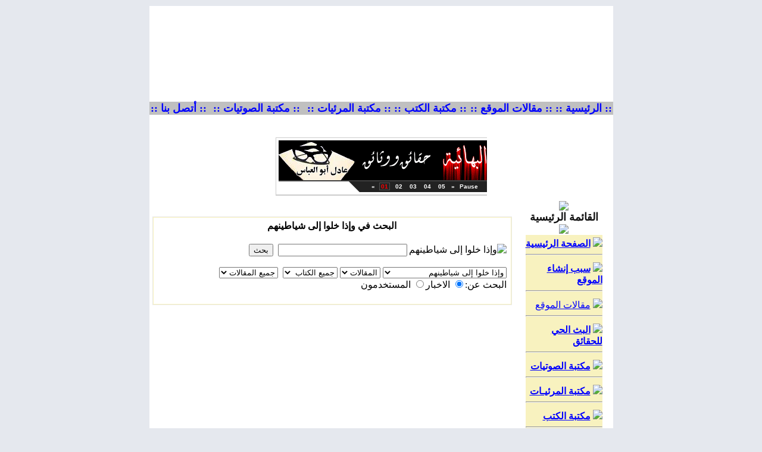

--- FILE ---
content_type: text/html
request_url: http://www.anti-bahai.com/site/modules.php?name=Search&topic=16
body_size: 30538
content:
<!DOCTYPE HTML PUBLIC "-//W3C//DTD HTML 4.01 Transitional//EN">
<html dir="rtl">
<head>
<title>Anti Bahai Website - شبكة البهائية في الميزان - ضد البهائية - ضد الدين البهائي - ضد بهاء الله - ضد حضرة الباب - ضد الكتاب الاقدس - ضد عبد البهاء -  ضد عباس افندي - ضد شوقي رباني - Anti Bahaullah - Anti Bahai Religion - Anti Abdul-Baha - بحث</title>
<META HTTP-EQUIV="Content-Type" CONTENT="text/html; charset=windows-1256">
<META HTTP-EQUIV="EXPIRES" CONTENT="0">
<META NAME="RESOURCE-TYPE" CONTENT="DOCUMENT">
<META NAME="DISTRIBUTION" CONTENT="GLOBAL">
<META NAME="AUTHOR" CONTENT="Anti Bahai Website - شبكة البهائية في الميزان - ضد البهائية - ضد الدين البهائي - ضد بهاء الله - ضد حضرة الباب - ضد الكتاب الاقدس - ضد عبد البهاء -  ضد عباس افندي - ضد شوقي رباني - Anti Bahaullah - Anti Bahai Religion - Anti Abdul-Baha">
<META NAME="COPYRIGHT" CONTENT="Copyright (c) by Anti Bahai Website - شبكة البهائية في الميزان - ضد البهائية - ضد الدين البهائي - ضد بهاء الله - ضد حضرة الباب - ضد الكتاب الاقدس - ضد عبد البهاء -  ضد عباس افندي - ضد شوقي رباني - Anti Bahaullah - Anti Bahai Religion - Anti Abdul-Baha">
<META NAME="KEYWORDS" CONTENT="Bahai, Baha'i, Bahais, Baha'is, Baha'u'llah, Bahaullah, Bab, Baha'i Faith, Bahaism, bahai religion, bahi, bhai, God, Bahai Faith, Bahai, Bahais, Bahaullah, The Bab, Bab, Abdul-Baha, Baha, Shoghi Effendi, Baha'i Faith, Baha'is, Baha'I, Glory, Glory of GOD, religion, Faith, Peace, Unity, unity, unite, people, writings, Bahai Writings, religion, religious, magazine, spiritual, spirit, spirituality, prayers, prayer, theology, Haifa, Akka, Arabic, Farsi, Persian, Aqdas, Iqan, Hidden Words, Bahai Laws, Spanish, espanol, los baha'is, la fe baha'i, Los Baha'is, Arabic Prayers, Baha'i Prayers, Meditations, Baha'i Faith, Spirit, spiritual, pray, meditate, Islam, muslim, Bahaullah, Muhammad, Jesus, Moses, Christianti, Babi, Moslem, Mohammad, Muhammed, PBUH, salam, prophecy, nabi, rasool, judgment, imam, Mahdi, Qa'im, qiyama, baha, ummah, Quran, Qur'an, Koran, covenant, shi'a, shiite, sunni, women, equality, nation, Arab, Iran, Arabic, Iranian, Persian, salat, prayer, fasting, haj, zakat, shahada, Baha'i in britain, Bah, the bab, bab, Munajat, Almunajat, Christianti, Bab, United Nations, unify, humanist, world, federal, system, peace, Islam, Muslims, Muhammad, Bab, manifestation, God, Maitreya, Buddha, Krishna, Buddhist, Hindus, Quran, Efendi, Judaism, Christianity, Universal, House, Justice, اسلام, مسلم, سلام, حنيف, قيامة, بهاء, بهائي, بهائية, البهائية, سماوي, دين, أديان ,الأديان السماوية, قرآن, رسول, نبي,
 أحكام, مساواة, عدالة, صوم, صلاة, حج, زكاة, سنة, سني, شيعة, شيعي, ايران, عرب, عربي, الدين البهائي, بهاء الله, إبراهيم, موسى, بوذا,
 كريشنا, زردشت, عيسى ومحمد, الله, الله عز وجل, الديانة البهائية, الدين البهائي, دين, بهائي, بهائية, حضرة بهاءالله , بهاءالله, حضرة الباب,
 سيدنا محمد عليه الصلاة والسلام, سيدنا المسيح عليه السلام , سيدنا موسى عليه السلام, سيدنا ابراهيم عليه السلام, الديانات السماوية, الاسلام ,
 المسيحية, اليهودية , البوذية, مسلم, مسيحي, يهودي, بوذي, الكتب السماوية, كتب سماوية, الكتابات البهائية, الكتب البهائية, الايات البهائية,
 الكتب المنزلة, الالواح المباركة , الكتاب الاقدس, الايقان, البيان, الكلمات الالهية, الادعية المباركة, الدعاء, الصلاة, الصوم , الحج, القرآن الكريم, القران,
 الانجيل, التعاليم الالهيه, المقدسات البهائية, بيت العدل الاعظم , النور الالهي, الدين البهائي, الديانه البهائيه, المناجاة, بهائي, بهائيون, الديانات السماوية, الله,
 الله سبحانه وتعالى, الرب السماوي, الرب, رب,الهي , ياالهي, مناجاة, تأمل, يتأمل, دعاء, الدعاء, الدعوات, صلاة, الصلاة, صلاوات, صلى, تضرع 
, ابتهال, طلب, عون, صيام, حج, مسجد, دين, ديانة بهائية, الديانه البهائيه, رسول, الرسول, رسل, مرسلين, نبي, 
انبياء, مبشر, تبشير, المسيح, يسوع, قسيس, كنيسه, يوحنا, المعمدان, خاخام, المبكى, تعميد, قداس, مناولة, 
اعتراف, جامع, جامعة, الاسلام, السلام, يتلو, ايه, اية, آيه, آية, سورة, سور, مزمار, مزامير, مزمور, الاب, الآب, الروح,
روح القدس, الجنة, جنة, النار, نار, الركوع, ركوع, السجود, سجود, الخشوع, خاشع, الاصحاح, اصحاح, 
داوود, بوذية, هندوس, زردشت, اسلام, مسلم, مسلمة, ابراهيم, سيدنا, محمد, بهاءالله, بهاء الله, عبد, عبدالبهاء, 
عبد البهاء, شوقي, شوقي رباني, حضرة الباب, الباب, باب, عباس, عباس افندي, المهدي, الموعود السماوي,
 الموعود, الجنة, النار, جهنم, القائم, لوح, الواح, ابونا, ابانا, عيسى, خوري, مريم, العذراء, قداس, رمضان, العبادة, العبودية,
يتعبد, وضوء, يتوضأ, الوضوء, شريعة, اسلامية, قرآن, القرآن الكريم, حديث, الحديث النبوي الشريف, حنفي, شيعي, 
الشيعة, السنة, سني, الامام, امام, علي, فاطمة, عائشة, سيدنا علي كرم الله وجهه, حسن, الحسن, حسين, الحسين, 
آل, آذان, القدر, عرج, المعراج, الاولى, الاخرة, القيامة, السجود, الركوع, ركعة, مقدس, روحاني, الروح, روح, 
عربي, عربية, عرب, العربي, اللغة العربية, عهد وميثاق, يا رب, يا ربي, اثار, آثار, الأثار البهائهية, حيفا, عكا, 
الاراضي المقدسة, اسلام, مسلم, سلام, حنيف, قيامة, بهاء, بهائي, بهائية, البهائية, سماوي, دين, أديان, الأديان السماوية,
 قرآن, رسول, نبي, أحكام, مساواة, عدالة, صوم, صلاة, حج, زكاة, سنة, سني, شيعة, شيعي, ايران, عرب, عربي
الدين البهائي , الديانه البهائيه , المناجاة , بهائي , بهائيون , الديانات السماوية , الله , الله سبحانه وتعالى , الرب السماوي ,
 الرب , رب , اله , الهنا , الهي , ياالهي , مناجاة , تأمل, يتأمل , دعاء , الدعاء , الدعوات , صلاة , الصلاة , صلاوات ,
 صلى , تضرع , ابتهال , طلب , عون , صيام , حج , مسجد , دين , ديانة بهائية , الديانه البهائيه , رسول , الرسول , رسل ,
 مرسلين , نبي , انبياء , مبشر , تبشير , المسيح , يسوع , قسيس , كنيسه , يوحنا , المعمدان , خاخام , المبكى , تعميد ,
 قداس , مناولة , اعتراف , جامع , جامعة , الاسلام , السلام , يتلو , ايه , اية , آيه , آية , سورة , سور , مزمار , مزامير ,
 مزمور , الاب , الآب , الروح , روح القدس , الجنة , جنة , النار , نار , الركوع , ركوع , السجود , سجود , الخشوع ,
 خاشع , الاصحاح , اصحاح , داوود , بوذية , هندوس , زردشت , اسلام , مسلم , مسلمة , ابراهيم , سيدنا , محمد ,
 بهاءالله , بهاء الله , عبد , عبدالبهاء , عبد البهاء , شوقي , شوقي رباني , حضرة الباب , الباب , باب , عباس ,
 عباس افندي , المهدي , الموعود السماوي , الموعود , الجنة , النار , جهنم , القائم , لوح , الواح , ابونا , ابانا ,
 عيسى , خوري , مريم , العذراء , قداس , رمضان , العبادة , العبودية , يتعبد , وضوء , يتوضأ , الوضوء , شريعة ,
 اسلامية , قرآن , القرآن الكريم , حديث , الحديث النبوي الشريف , حنفي , شيعي , الشيعة , السنة , سني , الامام , امام ,
 علي , فاطمة , عائشة , سيدنا علي كرم الله وجهه , حسن , الحسن , حسين , الحسين , آل , آذان , القدر , عرج , المعراج ,
 الاولى , الاخرة , القيامة , السجود , الركوع , ركعة , مقدس , روحاني , الروح , روح , عربي , عربية , عرب , العربي ,
 اللغة العربية , عهد وميثاق , يا رب , يا ربي , اثار , آثار , الأثار البهائهية , حيفا , عكا , الاراضي المقدسة 
">
<META NAME="DESCRIPTION" CONTENT="شبكة البهائية فى الميزان لكشف حقيقة البهائية The official presence of the anti Bahai Faith on the Web . A body of authentic material presented by the anti Bahai International Community . What is the anti Bahai Faith and who is Baha ullah?">
<META NAME="ROBOTS" CONTENT="INDEX, FOLLOW">
<META NAME="REVISIT-AFTER" CONTENT="1 DAYS">
<META NAME="RATING" CONTENT="GENERAL">
<META NAME="GENERATOR" CONTENT="PHP-Nuke Copyright (c) 2007 by Francisco Burzi. This is free software, and you may redistribute it under the GPL (http://phpnuke.org/files/gpl.txt). PHP-Nuke comes with absolutely no warranty, for details, see the license (http://phpnuke.org/files/gpl.txt).">
<!-- tinyMCE -->
			<script language="javascript" type="text/javascript" src="includes/tiny_mce/tiny_mce.js"></script>
			<script language="javascript" type="text/javascript">
		   	tinyMCE.init({
	      		mode : "textareas",
				theme : "advanced",
				language : "",
				force_p_newlines: "false",
				force_br_newlines: "true"
		   	});
			</script>
			<!-- /tinyMCE --><link rel="alternate" type="application/rss+xml" title="RSS" href="backend.php">
<LINK REL="StyleSheet" HREF="themes/Athena/style/style.css" TYPE="text/css">





</head>

<body bgcolor="#E5E8EE" text="#000000" leftmargin="10" topmargin="10" marginwidth="10" marginheight="10">
<html dir="ltr">

<meta http-equiv="Content-Type" content="text/html; charset=windows-1256">
<meta http-equiv="Content-Language" content="ar-eg">
<meta name="GENERATOR" content="Microsoft FrontPage 5.0">
<meta name="ProgId" content="FrontPage.Editor.Document">


<body link="#0000FF" vlink="#0000FF" alink="#008000" bgcolor="#FFFFFF">

<table cellpadding="0" cellspacing="0" width="779" border="0" align="center" bgcolor="#ffffff" height="161">
<tr>
<td height="161" colspan="6">
  <object classid="clsid:D27CDB6E-AE6D-11CF-96B8-444553540000" id="obj1" codebase="http://download.macromedia.com/pub/shockwave/cabs/flash/swflash.cab#version=6,0,40,0" border="0" width="779" height="161">
	<param name="movie" value="http://www.anti-bahai.com/site/themes/Athena/flash/3103.swf">
	<param name="quality" value="High">
	<embed src="http://www.anti-bahai.com/site/themes/Athena/flash/3103.swf" pluginspage="http://www.macromedia.com/go/getflashplayer" type="application/x-shockwave-flash" name="obj1" width="779" height="161"></object>
</td>
</tr>
<tr>
<td bgcolor="#C0C0C0" height="15" dir="ltr" align="center" bordercolor="#FFFF00">
  <b><a href="http://www.anti-bahai.com/site" style="text-decoration: none">
  <font size="4">:: الرئيسية ::</font></a></b></td>
<td bgcolor="#C0C0C0" height="15" dir="ltr" align="center" bordercolor="#FFFF00">
  <b>
  <a href="http://www.anti-bahai.com/site/modules.php?name=Mygroups&gid=1" style="text-decoration: none">
  <font size="4">:: مقالات الموقع ::</font></a></b></td>
<td bgcolor="#C0C0C0" height="15" dir="ltr" align="center" bordercolor="#FFFF00">
  <b>
  <a href="http://www.anti-bahai.com/site/modules.php?name=myBooks2" style="text-decoration: none">
  <font size="4">:: مكتبة الكتب ::</font></a></b></td>
<td bgcolor="#C0C0C0" height="15" dir="ltr" align="center" bordercolor="#FFFF00">
  <b>
  <a href="http://www.anti-bahai.com/site/modules.php?name=IslamicMedia" style="text-decoration: none">
  <font size="4">&nbsp;:: مكتبة المرئيات ::</font></a></b></td>
<td bgcolor="#C0C0C0" height="15" dir="ltr" align="center" bordercolor="#FFFF00">
  <b>
  <a href="http://www.anti-bahai.com/site/modules.php?name=Audio" style="text-decoration: none">
  <font size="4">&nbsp;:: مكتبة الصوتيات ::</font></a></b></td>
<td bgcolor="#C0C0C0" height="15" dir="ltr" align="center" bordercolor="#FFFF00">
  <b>
  <a href="http://www.anti-bahai.com/site/modules.php?name=Feedback" style="text-decoration: none">
  <font size="4">:: أتصل بنا ::</font></a></b></td>
</tr>
<tr>
<td bgcolor="#ffffff" height="10" colspan="6">
  &nbsp;</td>
</tr>
<tr>
<td bgcolor="#ffffff" height="10" colspan="6" align="center">
<iframe src="http://www.anti-bahai.com/Files/scripts/fpss/demoslideshow.php" width="355" height="120" name="Slideshow" scrolling="no" align="middle" border="0" frameborder="0"></iframe>
<BODY>

</td>
</tr>
</table>
<!-- FIN DEL TITULO -->

<table width="779" cellpadding="0" cellspacing="0" border="0" bgcolor="#ffffff" align="center"><tr valign="top">
<td bgcolor="#ffffff"></td>
<td bgcolor="#ffffff" width="150" valign="top"><script type="text/javascript" language="JavaScript">
function sommaire_envoielistbox(page) {
	var reg= new RegExp('(_sommaire_targetblank)$','g');
	if (reg.test(page)) {
		page=page.replace(reg,"");
		window.open(page,'','menubar=yes,status=yes, location=yes, scrollbars=yes, resizable=yes');
	}else if (page!="select") {
			top.location.href=page;
	}
}				
function sommaire_ouvre_popup(page,nom,option) {
	window.open(page,nom,option);
}
</script>
<table width="160" border="0" cellspacing="0" cellpadding="5">
  <tr>
    <td><table width="155" border="0" cellspacing="0" cellpadding="1">
  <tr>
    <td bgcolor="#ffffff"><table width="100%" border="0" cellspacing="0" cellpadding="1">
        <tr>
          <td bgcolor="#FFFFFF">
          <table width="100%" border="0" cellspacing="0" cellpadding="0" height="0">
              <tr>
                <td bgcolor="#ffffff" height="0">
                <table width="100%" border="0" cellspacing="0" cellpadding="0" height="171">
                    <tr>
                      <td height="0">
                        <p align="center">
                        <img border="0" src="themes/Athena/images/b1.gif" align="bottom"></td>
                    </tr>
                    <tr>
                      <td height="19" background="themes/Athena/images/b3.gif" bordercolor="#E5DECA">
                        <p align="center">
                        <font class="block-title" size="4" face="Arial" color="#111111"><strong>
                        القائمة الرئيسية</strong></font></td>
                    </tr>
                    <tr>
                      <td height="19" background="themes/Athena/images/b3.gif">
                        <p align="center">
                        <img border="0" src="themes/Athena/images/bb.gif"></td>
                    </tr>
                    <tr>
                      <td height="19" background="themes/Athena/images/b3.gif">
                      <div align="center">
                        <center>
                        <table border="0" cellpadding="0" cellspacing="0" style="border-collapse: collapse" bordercolor="#111111" width="86%" id="AutoNumber1">
                          <tr>
                            <td width="100%" bgcolor="#F8F2BF">
                            <p align="center">
                            <font class="content" color="#111111">
<!-- Sommaire realise grace au module Sommaire Parametrable v.2.1 - ©marcoledingue - marcoledingue .-:@at@:-. free.fr -->
<table width="100%" border="0" cellspacing="0" cellpadding="0">
						<tr height="4" bgcolor=""><td></td></tr>
						<tr ><td bgcolor="" ><a href="index.php"><img src="images/sommaire/home.gif" border="0"></a>&nbsp;<a href="index.php"><font class="storytitle"><strong>الصفحة الرئيسية</strong></font></a></td></tr>
<tr><td><hr></td></tr>
						<tr height="4" bgcolor=""><td></td></tr>
						<tr ><td bgcolor="" ><a href="modules.php?name=News&file=article&sid=12"><img src="images/sommaire/book.gif" border="0"></a>&nbsp;<a href="modules.php?name=News&file=article&sid=12"><font class="storytitle"><strong>سبب إنشاء الموقع</strong></font></a></td></tr>
<tr><td><hr></td></tr>
						<tr height="4" bgcolor=""><td></td></tr>
						<tr ><td bgcolor="" ><a href="modules.php?name=Mygroups&gid=1"><img src="images/sommaire/icon_articles.gif" border="0"></a>&nbsp;<a href="modules.php?name=Mygroups&gid=1"><font class="storytitle">مقالات الموقع</font></a></td></tr>
<tr><td><hr></td></tr>
						<tr height="4" bgcolor=""><td></td></tr>
						<tr ><td bgcolor="" ><a href="modules.php?name=NukeTube&func=ver_videos&cid=1"><img src="images/sommaire/nuketube.gif" border="0"></a>&nbsp;<a href="modules.php?name=NukeTube&func=ver_videos&cid=1"><font class="storytitle"><strong>البث الحي للحقائق</strong></font></a></td></tr>
<tr><td><hr></td></tr>
						<tr height="4" bgcolor=""><td></td></tr>
						<tr ><td bgcolor="" ><a href="modules.php?name=Audio"><img src="images/sommaire/audio.gif" border="0"></a>&nbsp;<a href="modules.php?name=Audio"><font class="storytitle"><strong>مكتبة الصوتيات</strong></font></a></td></tr>
<tr><td><hr></td></tr>
						<tr height="4" bgcolor=""><td></td></tr>
						<tr ><td bgcolor="" ><a href="modules.php?name=IslamicMedia"><img src="images/sommaire/video.gif" border="0"></a>&nbsp;<a href="modules.php?name=IslamicMedia"><font class="storytitle"><strong>مكتبة المرئيـات</strong></font></a></td></tr>
<tr><td><hr></td></tr>
						<tr height="4" bgcolor=""><td></td></tr>
						<tr ><td bgcolor="" ><a href="modules.php?name=myBooks2"><img src="images/sommaire/book_icon.gif" border="0"></a>&nbsp;<a href="modules.php?name=myBooks2"><font class="storytitle"><strong>مكتبة الكتب</strong></font></a></td></tr>
<tr><td><hr></td></tr>
						<tr height="4" bgcolor=""><td></td></tr>
						<tr ><td bgcolor="" ><a href="modules.php?name=coppermine"><img src="images/sommaire/albums.gif" border="0"></a>&nbsp;<a href="modules.php?name=coppermine"><font class="storytitle"><strong>مكتبة الصور</strong></font></a></td></tr>
<tr><td><hr></td></tr>
						<tr height="4" bgcolor=""><td></td></tr>
						<tr ><td bgcolor="" ><a href="modules.php?name=Mygroups&file=articles&topicid=23&gid=1"><img src="images/sommaire/fatawa.gif" border="0"></a>&nbsp;<a href="modules.php?name=Mygroups&file=articles&topicid=23&gid=1"><font class="storytitle"><strong>فتاوى البهائية</strong></font></a></td></tr>
<tr><td><hr></td></tr>
						<tr height="4" bgcolor=""><td></td></tr>
						<tr ><td bgcolor="" ><a href="modules.php?name=Mygroups&file=articles&topicid=27&gid=1"><img src="images/sommaire/justice.gif" border="0"></a>&nbsp;<a href="modules.php?name=Mygroups&file=articles&topicid=27&gid=1"><font class="storytitle"><strong> في المحاكم</strong></font></a></td></tr>
<tr><td><hr></td></tr>
						<tr height="4" bgcolor=""><td></td></tr>
						<tr ><td bgcolor="" ><div align="center"><a href="modules.php?name=Mygroups&file=articles&topicid=30&gid=1"><img src="images/sommaire/icon_articles.gif" border="0"></a>&nbsp;<a href="modules.php?name=Mygroups&file=articles&topicid=30&gid=1"><font class="storytitle"><strong>English Articles</strong></font></a></div></td></tr>
<tr><td><hr></td></tr>
						<tr height="4" bgcolor=""><td></td></tr>
						<tr ><td bgcolor="" ><a href="modules.php?name=Search"><img src="images/sommaire/search.gif" border="0"></a>&nbsp;<a href="modules.php?name=Search"><font class="storytitle"><strong>البحث</strong></font></a></td></tr>
<tr><td><hr></td></tr>
						<tr height="4" bgcolor=""><td></td></tr>
						<tr ><td bgcolor="" ><a href="modules.php?name=Web_Links"><img src="images/sommaire/som_downloads.gif" border="0"></a>&nbsp;<a href="modules.php?name=Web_Links"><font class="storytitle">مواقع شقيقة</font></a></td></tr>
<tr><td><hr></td></tr>
						<tr height="4" bgcolor=""><td></td></tr>
						<tr ><td bgcolor="" ><a href="modules.php?name=linktous"><img src="images/sommaire/favoritos.gif" border="0"></a>&nbsp;<a href="modules.php?name=linktous"><font class="storytitle"><strong>اربط موقعك بنا</strong></font></a></td></tr>
<tr><td><hr></td></tr>
						<tr height="4" bgcolor=""><td></td></tr>
						<tr ><td bgcolor="" ><a href="modules.php?name=Feedback"><img src="images/sommaire/mail.gif" border="0"></a>&nbsp;<a href="modules.php?name=Feedback"><font class="storytitle"><strong>اتـصل بنـــا</strong></font></a></td></tr>
<tr><td><hr></td></tr>
						<tr height="4" bgcolor=""><td></td></tr>
						<tr ><td bgcolor="" ><a href="modules.php?name=En_Fr_feedback"><img src="images/sommaire/mail.gif" border="0"></a>&nbsp;<a href="modules.php?name=En_Fr_feedback"><font class="storytitle"><strong>Contact us - Contactez-nous</strong></font></a></td></tr>
</table></font></td>
                          </tr>
                        </table>
                        </center>
                      </div>
                      </td>
                    </tr>
                    <tr>
                      <td height="0">
                      <img border="0" src="themes/Athena/images/b2.gif" align="top"></td>
                    </tr>
                    </table></td>
              </tr>
            </table></td>
        </tr>
      </table></td>
  </tr>
</table>
</td>
  </tr>
</table><table width="160" border="0" cellspacing="0" cellpadding="5">
  <tr>
    <td><table width="155" border="0" cellspacing="0" cellpadding="1">
  <tr>
    <td bgcolor="#ffffff"><table width="100%" border="0" cellspacing="0" cellpadding="1">
        <tr>
          <td bgcolor="#FFFFFF">
          <table width="100%" border="0" cellspacing="0" cellpadding="0" height="0">
              <tr>
                <td bgcolor="#ffffff" height="0">
                <table width="100%" border="0" cellspacing="0" cellpadding="0" height="171">
                    <tr>
                      <td height="0">
                        <p align="center">
                        <img border="0" src="themes/Athena/images/b1.gif" align="bottom"></td>
                    </tr>
                    <tr>
                      <td height="19" background="themes/Athena/images/b3.gif" bordercolor="#E5DECA">
                        <p align="center">
                        <font class="block-title" size="4" face="Arial" color="#111111"><strong>
                        القرأن الكريم</strong></font></td>
                    </tr>
                    <tr>
                      <td height="19" background="themes/Athena/images/b3.gif">
                        <p align="center">
                        <img border="0" src="themes/Athena/images/bb.gif"></td>
                    </tr>
                    <tr>
                      <td height="19" background="themes/Athena/images/b3.gif">
                      <div align="center">
                        <center>
                        <table border="0" cellpadding="0" cellspacing="0" style="border-collapse: collapse" bordercolor="#111111" width="86%" id="AutoNumber1">
                          <tr>
                            <td width="100%" bgcolor="#F8F2BF">
                            <p align="center">
                            <font class="content" color="#111111"><table width="100%"><tr><td width="100%">قال تعالى: </td></tr><tr><td>(<a  href="modules.php?name=alQuran&op=gosoorah&amp;soraahno=65&amp;ayaahno" class="quransmall"><font color=green> فَذَاقَتْ وَبَالَ أَمْرِهَا وَكَانَ عَاقِبَةُ أَمْرِهَا خُسْراً </font></a>).</td></tr><tr><td align=left><font class="tiny"> الطلاق (9)</font><br></td></tr><tr><td align=center><a href="modules.php?name=alQuran"><img alt="ابحث في الآيات" src="modules/alQuran/images/quran.gif" border=0 width="100" height="75"></td></tr><tr><td align=right><li><a href="modules.php?name=alQuran">ابحث في كلمات القرآن</a><li><a href="modules.php?name=alQuran&file=Asbab">أسباب النزول</a><li><a href="modules.php?name=alQuran&file=Murattal">المصحف المرتل</a></td></table></font></td>
                          </tr>
                        </table>
                        </center>
                      </div>
                      </td>
                    </tr>
                    <tr>
                      <td height="0">
                      <img border="0" src="themes/Athena/images/b2.gif" align="top"></td>
                    </tr>
                    </table></td>
              </tr>
            </table></td>
        </tr>
      </table></td>
  </tr>
</table>
</td>
  </tr>
</table><table width="160" border="0" cellspacing="0" cellpadding="5">
  <tr>
    <td><table width="155" border="0" cellspacing="0" cellpadding="1">
  <tr>
    <td bgcolor="#ffffff"><table width="100%" border="0" cellspacing="0" cellpadding="1">
        <tr>
          <td bgcolor="#FFFFFF">
          <table width="100%" border="0" cellspacing="0" cellpadding="0" height="0">
              <tr>
                <td bgcolor="#ffffff" height="0">
                <table width="100%" border="0" cellspacing="0" cellpadding="0" height="171">
                    <tr>
                      <td height="0">
                        <p align="center">
                        <img border="0" src="themes/Athena/images/b1.gif" align="bottom"></td>
                    </tr>
                    <tr>
                      <td height="19" background="themes/Athena/images/b3.gif" bordercolor="#E5DECA">
                        <p align="center">
                        <font class="block-title" size="4" face="Arial" color="#111111"><strong>
                        المتواجدون بالموقع</strong></font></td>
                    </tr>
                    <tr>
                      <td height="19" background="themes/Athena/images/b3.gif">
                        <p align="center">
                        <img border="0" src="themes/Athena/images/bb.gif"></td>
                    </tr>
                    <tr>
                      <td height="19" background="themes/Athena/images/b3.gif">
                      <div align="center">
                        <center>
                        <table border="0" cellpadding="0" cellspacing="0" style="border-collapse: collapse" bordercolor="#111111" width="86%" id="AutoNumber1">
                          <tr>
                            <td width="100%" bgcolor="#F8F2BF">
                            <p align="center">
                            <font class="content" color="#111111"><div align="center"><span class="content">يوجد حاليا, 54 ضيف/ضيوف 0 عضو/أعضاء يتصفحون الموقع.<br></font></td>
                          </tr>
                        </table>
                        </center>
                      </div>
                      </td>
                    </tr>
                    <tr>
                      <td height="0">
                      <img border="0" src="themes/Athena/images/b2.gif" align="top"></td>
                    </tr>
                    </table></td>
              </tr>
            </table></td>
        </tr>
      </table></td>
  </tr>
</table>
</td>
  </tr>
</table></td>
<meta http-equiv="Content-Type" content="text/html; charset=windows-1256">
<meta http-equiv="Content-Language" content="ar-eg">
<meta name="GENERATOR" content="Microsoft FrontPage 6.0">
<meta name="ProgId" content="FrontPage.Editor.Document">
<body bgcolor="#ffffff">

<td valign="top" width="100%"><!-- Start Google Analytics -->
<script type="text/javascript">

  var _gaq = _gaq || [];
  _gaq.push(['_setAccount', 'UA-15395190-38']);
  _gaq.push(['_trackPageview']);

  (function() {
    var ga = document.createElement('script'); ga.type = 'text/javascript'; ga.async = true;
    ga.src = ('https:' == document.location.protocol ? 'https://ssl' : 'http://www') + '.google-analytics.com/ga.js';
    var s = document.getElementsByTagName('script')[0]; s.parentNode.insertBefore(ga, s);
  })();

</script>
<!-- End Google Analytics -->
<table width="100%" border="0" cellspacing="0" cellpadding="5">
  <tr>
    <td>
        <table width="100%" border="0" cellspacing="0" cellpadding="0">
<tr>
        <td width="30" align="right" valign="bottom"><img src="themes/Athena/images/hdr_right.gif" width="15" height="28" border="0"></td>
        <td width="100%" align="center" valign="middle" background="themes/Athena/images/hdr_bg.gif"></td>
        <td width="30" align="left" valign="bottom"><img src="themes/Athena/images/hdr_left.gif" width="15" height="28" border="0"></td>
</tr>
</table>
    <table width="100%" border="0" cellspacing="0" cellpadding="1">
        <tr>
          <td bgcolor="#e9e9e8"><table width="100%" border="0" cellspacing="0" cellpadding="1">
              <tr>
                <td bgcolor="#f8f2bf"><table width="100%" border="0" cellspacing="0" cellpadding="0">
                    <tr>
                      <td bgcolor="#ffffff"><table width="100%" border="0" cellspacing="0" cellpadding="4">
                          <tr>
                            <td>
                            <center><font class="title"><b>البحث في وإذا خلوا إلى شياطينهم</b></font></center><br><table width="100%" border="0"><TR><TD><img src="images/topics//2.gif" align="right" border="0" alt="وإذا خلوا إلى شياطينهم"><form action="modules.php?name=Search" method="POST"><input size="25" type="text" name="query" value="">&nbsp;&nbsp;<input type="submit" value="بحث"><br><br><!-- Topic Selection --><select name="topic"><option value="">جميع المواضيع</option>
<option  value="15">أسباب إنشاء هذا الموقع</option>
<option  value="26">مقالات منوعة</option>
<option  value="24">المرأة بين البهائية والإسلام</option>
<option  value="27">البهائية في المحاكم</option>
<option  value="28">الرد على البهاء من كتبهم المقدسة</option>
<option  value="30">English Articles</option>
<option  value="17">تشابهت قلوبهم</option>
<option  value="19">تفنيد الأقدس</option>
<option  value="25">تفنيد الإسلام لما نادت به البهائية</option>
<option  value="29">Non - Arabic Articles</option>
<option  value="18">عقائد البهائية</option>
<option  value="22">فماذا بعد الحق إلا الضلال</option>
<option  value="23">فتاوى عن البهائية</option>
<option  value="21">ولا ينبئك مثل خبير</option>
<option selected  value="16">وإذا خلوا إلى شياطينهم</option>
<option  value="20">وإن تعجب فعجب قولهم</option>
</select>&nbsp;<select name="category"><option value="0">المقالات</option>
</select>&nbsp;<select name="author"><option value="">جميع الكتاب</option>
<option value="admin">admin</option>
<option value="elbtar">elbtar</option>
<option value="webmaster">webmaster</option>
<option value="webmaster2">webmaster2</option>
<option value="webmaster3">webmaster3</option>
<option value="webmaster4">webmaster4</option>
<option value="webmaster5">webmaster5</option>
</select>                &nbsp;<select name="days">
                        <option selected  value="0">جميع المقالات</option>
                        <option  value="7">1 أسبوع</option>
                        <option  value="14">2 أسابيع</option>
                        <option  value="30">1 شهر</option>
                        <option  value="60">2 شهور</option>
                        <option  value="90">3 شهور</option>
                </select><br>
                البحث عن:<input type="radio" name="type" value="stories" checked> الاخبار<input type="radio" name="type" value="users" > المستخدمون</form></td></tr></table></td>
                          </tr>
                        </table>

                        </td>
                    </tr>
                  </table></td>
              </tr>
            </table></td>
        </tr>
      </table>
<table border="0" cellspacing="0" cellpadding="0" width="100%">
<tr>
        <td width="40" align="right" valign="top"><img src="themes/Athena/images/ftr_right.gif" width="15" height="15" border="0"></td>
        <td width="100%" background="themes/Athena/forums/images/ftr_bg.gif"><img src="themes/Athena/forums/images/spacer.gif" width="1" height="1" border="0"></td>
        <td width="40" align="left" valign="top"><img src="themes/Athena/images/ftr_left.gif" width="15" height="15" border="0"></td>
</tr>
</table>
      </td>
  </tr>
</table></td>
</table>
<body>
<table width="100%" border="0" cellspacing="0" cellpadding="4">
  <tr>
    <td><table width="100%" border="0" cellspacing="0" cellpadding="4">
        <tr>
          <td><div align="center"><font class="small"></font></div></td>
        </tr>
        <tr>
          <td><div align="center"></div></td>
        </tr>
      </table></td>
  </tr>
</table>
<center>
<span class="footmsg">
هذه الشبكة لا تتبع لأى جهة حكومية <br>
<br>انشاء الصفحة: 0.10 ثانية<br>
</span>
</center>
<br>
</body>
</html>

--- FILE ---
content_type: text/html
request_url: http://www.anti-bahai.com/Files/scripts/fpss/demoslideshow.php
body_size: 8701
content:
<!DOCTYPE html PUBLIC "-//W3C//DTD XHTML 1.0 Transitional//EN" "http://www.w3.org/TR/xhtml1/DTD/xhtml1-transitional.dtd">
<html xmlns="http://www.w3.org/1999/xhtml">
<head>
<meta http-equiv="Content-Type" content="text/html; charset=utf-8" />
<title>Frontpage Slideshow 1.7.2 (Static PHP Version)</title>
<style type="text/css">
body { font-family:Arial, Helvetica, sans-serif; font-size:11px; padding:0px; margin:0px; text-align:left; background:#fff; }
p,
div,
table,
tr,
td,
form,
input { font-size:11px; padding:0px; margin:0px; font-weight:normal; text-decoration:none; }
select,
option { font-size:11px; font-weight:normal; text-decoration:none; }
a { font-size:11px; font-weight:bold; text-decoration:none; color:#99cc00; }
a:hover { font-size:11px; color:#fff; font-weight:bold; text-decoration:underline; }
</style>
</head>
<body>
﻿
<!-- JoomlaWorks "Frontpage Slideshow" v1.7.2 starts here -->
<script language="javascript" type="text/javascript">
<!--
var embedFPSSCSS = '<' + 'style type="text/css" media="all">'
+ '@import "http://www.anti-bahai.com/Files/scripts/fpss/templates/Default/template_css.php?w=355&h=67&sw=150";'
+ '</' + 'style>';
document.write(embedFPSSCSS);
-->
</script>
<!--[if lte IE 7]>
<style type="text/css" media="all">
@import "http://www.anti-bahai.com/Files/scripts/fpss/templates/Default/template_css_ie.css";
</style>
<![endif]-->
<script language="javascript" type="text/javascript" src="http://www.anti-bahai.com/Files/scripts/fpss/engines/jquery-comp.js"></script>
<script language="javascript" type="text/javascript" src="http://www.anti-bahai.com/Files/scripts/fpss/engines/jquery-fpss-comp.js"></script>
<script language="javascript" type="text/javascript">
var speed_delay = 10000;
var slide_speed = 1000;
var CTRrotateAction = 'click';
</script>

<div id="fpss-outer-container">
    <div id="fpss-container">
        <div id="fpss-slider">
            <div id="slide-loading"></div>
            <div id="slide-wrapper">
                <div id="slide-outer">
	<div class="slide">
		<div class="slide-inner">
			<a target="_blank" class="fpss_img" href="http://www.anti-bahai.com/site/modules.php?name=myBooks2&op=open&cat=8&book=277">
				<span>
					<span style="background:url(http://www.anti-bahai.com/Files/scripts/fpss/slideshows/demoslideshow/images/7qa2eq.gif) no-repeat;">
						<span>
							<img src="http://www.anti-bahai.com/Files/scripts/fpss/slideshows/demoslideshow/images/7qa2eq.gif" alt="Click on the slide!" />
						</span>
					</span>
				</span>
			</a>
			<div class="fpss-introtext" style="display:none;">
				<div class="slidetext">
</div>
			</div>
		</div>
	</div>
	
	<div class="slide">
		<div class="slide-inner">
			<a target="_blank" class="fpss_img" href="http://www.anti-bahai.com/site/modules.php?name=myBooks2&op=open&cat=8&book=280">
				<span>
					<span style="background:url(http://www.anti-bahai.com/Files/scripts/fpss/slideshows/demoslideshow/images/naqd.gif) no-repeat;">
						<span>
							<img src="http://www.anti-bahai.com/Files/scripts/fpss/slideshows/demoslideshow/images/naqd.gif" alt="Click on the slide!" />
						</span>
					</span>
				</span>
			</a>
			<div class="fpss-introtext" style="display:none;">
				<div class="slidetext">
</div>
			</div>
		</div>
	</div>
	
	<div class="slide">
		<div class="slide-inner">
			<a target="_blank" class="fpss_img" href="http://www.anti-bahai.com/site/modules.php?name=myBooks2&op=open&cat=8&book=279">
				<span>
					<span style="background:url(http://www.anti-bahai.com/Files/scripts/fpss/slideshows/demoslideshow/images/wtha2eq.gif) no-repeat;">
						<span>
							<img src="http://www.anti-bahai.com/Files/scripts/fpss/slideshows/demoslideshow/images/wtha2eq.gif" alt="Click on the slide!" />
						</span>
					</span>
				</span>
			</a>
			<div class="fpss-introtext" style="display:none;">
				<div class="slidetext">
</div>
			</div>
		</div>
	</div>
	
	<div class="slide">
		<div class="slide-inner">
			<a target="_blank" class="fpss_img" href="http://www.anti-bahai.com/site/modules.php?name=myBooks2&op=open&cat=8&book=278">
				<span>
					<span style="background:url(http://www.anti-bahai.com/Files/scripts/fpss/slideshows/demoslideshow/images/tahafot.gif) no-repeat;">
						<span>
							<img src="http://www.anti-bahai.com/Files/scripts/fpss/slideshows/demoslideshow/images/tahafot.gif" alt="Click on the slide!" />
						</span>
					</span>
				</span>
			</a>
			<div class="fpss-introtext" style="display:none;">
				<div class="slidetext">
</div>
			</div>
		</div>
	</div>
	
	<div class="slide">
		<div class="slide-inner">
			<a target="_blank" class="fpss_img" href="http://www.anti-bahai.com/site/modules.php?name=myBooks2&op=open&cat=8&book=276">
				<span>
					<span style="background:url(http://www.anti-bahai.com/Files/scripts/fpss/slideshows/demoslideshow/images/3qa2ed.gif) no-repeat;">
						<span>
							<img src="http://www.anti-bahai.com/Files/scripts/fpss/slideshows/demoslideshow/images/3qa2ed.gif" alt="Click on the slide!" />
						</span>
					</span>
				</span>
			</a>
			<div class="fpss-introtext" style="display:none;">
				<div class="slidetext">
</div>
			</div>
		</div>
	</div>
	</div>
            </div>
        </div>
        <div id="navi-outer">
            <div id="pseudobox"></div>
            <div class="ul_container">
                <ul>		
			                <li class="noimages"><a id="fpss-container_prev" href="javascript:void(0);" onclick="showPrev();clearSlide();" title="Previous">&laquo;</a></li>
                
	<li>
		<a class="navbutton off navi" href="javascript:void(0);" title="Click to navigate!">
			<span class="navbar-img"><img src="http://www.anti-bahai.com/Files/scripts/fpss/slideshows/demoslideshow/images/7qa2eq.gif" alt="Click to navigate!" /></span>
			<span class="navbar-key">01</span>
			<span class="navbar-title">About JoomlaWorks</span>
			<span class="navbar-tagline">Image taken from the movie "Transformers"</span>
			<span class="navbar-clr"></span>
		</a>
	</li>
	
	<li>
		<a class="navbutton off navi" href="javascript:void(0);" title="Click to navigate!">
			<span class="navbar-img"><img src="http://www.anti-bahai.com/Files/scripts/fpss/slideshows/demoslideshow/images/naqd.gif" alt="Click to navigate!" /></span>
			<span class="navbar-key">02</span>
			<span class="navbar-title">About JoomlaWorks</span>
			<span class="navbar-tagline">Image taken from the movie "Transformers"</span>
			<span class="navbar-clr"></span>
		</a>
	</li>
	
	<li>
		<a class="navbutton off navi" href="javascript:void(0);" title="Click to navigate!">
			<span class="navbar-img"><img src="http://www.anti-bahai.com/Files/scripts/fpss/slideshows/demoslideshow/images/wtha2eq.gif" alt="Click to navigate!" /></span>
			<span class="navbar-key">03</span>
			<span class="navbar-title">Use Frontpage Slideshow on any PHP based site!</span>
			<span class="navbar-tagline">Image taken from the movie "The Kingdom"</span>
			<span class="navbar-clr"></span>
		</a>
	</li>
	
	<li>
		<a class="navbutton off navi" href="javascript:void(0);" title="Click to navigate!">
			<span class="navbar-img"><img src="http://www.anti-bahai.com/Files/scripts/fpss/slideshows/demoslideshow/images/tahafot.gif" alt="Click to navigate!" /></span>
			<span class="navbar-key">04</span>
			<span class="navbar-title">About JoomlaWorks</span>
			<span class="navbar-tagline">Image taken from the movie "Transformers"</span>
			<span class="navbar-clr"></span>
		</a>
	</li>
	
	<li>
		<a class="navbutton off navi" href="javascript:void(0);" title="Click to navigate!">
			<span class="navbar-img"><img src="http://www.anti-bahai.com/Files/scripts/fpss/slideshows/demoslideshow/images/3qa2ed.gif" alt="Click to navigate!" /></span>
			<span class="navbar-key">05</span>
			<span class="navbar-title">About JoomlaWorks</span>
			<span class="navbar-tagline">Image taken from the movie "Transformers"</span>
			<span class="navbar-clr"></span>
		</a>
	</li>
	                <li class="noimages"><a id="fpss-container_next" href="javascript:void(0);" onclick="showNext();clearSlide();" title="Next">&raquo;</a></li>
                <li class="noimages"><a id="fpss-container_playButton" href="javascript:void(0);" onclick="playButtonClicked();return false;" title="Play/Pause Slide">Pause</a></li>
                            </ul>
            </div>
        </div> 
    	<div class="fpss-clr"></div>
    </div>
	<div class="fpss-clr"></div> 
</div>
<div style="display:none;"><a href="http://www.joomlaworks.gr">Frontpage Slideshow (version 1.7.2) - Copyright &copy; 2006-2008 by JoomlaWorks</a></div><!-- JoomlaWorks "Frontpage Slideshow" v1.7.2 ends here -->
</body>
</html>


--- FILE ---
content_type: text/css; charset: UTF-8
request_url: http://www.anti-bahai.com/Files/scripts/fpss/templates/Default/template_css.php?w=355&h=67&sw=150
body_size: 4435
content:
/*
// "Frontpage Slideshow" by JoomlaWorks - Version 1.7.2
// Copyright (c) 2006 - 2008 JoomlaWorks, a Komrade LLC company.
// This code cannot be redistributed without permission from JoomlaWorks - http://www.joomlaworks.gr.
// More info at http://www.joomlaworks.gr and http://www.frontpageslideshow.net
// Developers: Fotis Evangelou - George Chouliaras
// ***Last update: May 4th, 2008***
*/

/* --- Slideshow Containers --- */
#fpss-outer-container {padding:4px;margin:8px auto;overflow:hidden;border-top:1px solid #ccc;border-left:1px solid #ccc;border-right:2px solid #ccc;border-bottom:2px solid #ccc;width:355px;} /* This element controls the slideshow spacing and border */
#fpss-container {position:relative;margin:0;padding:0;clear:both;width:355px;}
#fpss-slider {background:none;overflow:hidden;clear:both;text-align:left;width:355px;height:67px;} /* Add bg color if using bg image on #fpss-outer-container */
#slide-loading {background:#fff url(loading.gif) no-repeat center;text-align:center;width:355px;height:67px;}
#slide-wrapper {display:none;width:355px;height:67px;}
#slide-wrapper #slide-outer {height:67px;}
#slide-wrapper #slide-outer .slide {position:absolute;overflow:hidden;right:0;width:355px;height:67px;}
#slide-wrapper #slide-outer .slide .slide-inner {position:relative;margin:0;color:#fff;overflow:hidden;background:#3a3a3a;text-align:left;z-index:8;height:67px;}
#slide-wrapper #slide-outer .slide .slide-inner a.fpss_img span span span {background:none;}

/* --- Content --- */
.fpss-introtext {width:100%;margin:0;padding:0;position:absolute;left:0;right:0;bottom:0;background:url(transparent_bg.png);}
.fpss-introtext .slidetext {padding:4px 8px 2px 8px;}

/* --- Navigation Buttons --- */
#navi-outer {clear:both;margin:0;padding:0;border-top:2px solid #404040;background:url(nav-bg.gif) no-repeat right top;overflow:hidden;position:relative;z-index:9;width:auto;}
#navi-outer ul {margin:0;padding:0 16px 0 34px;list-style:none;background:url(corner.png) no-repeat left top;text-align:right;float:right;}
#navi-outer li {display:inline;padding:2px 0;margin:0;border:none;list-style:none;background:#222;float:left;line-height:14px;text-align:center;}
#navi-outer li a {font-size:10px;font-family:Tahoma, Arial, sans-serif;text-align:center;text-decoration:none;color:#fff;padding:1px;margin:0 3px;}
#navi-outer li a:hover,
#navi-outer li a.navi-active {font-size:10px;font-family:Tahoma, Arial, sans-serif;text-align:center;text-decoration:none;color:#f00;border:1px solid #505050;padding:0;margin:0 3px;}
#navi-outer li a span.navbar-img {display:none;}
#navi-outer li a span.navbar-key {padding:2px;}
#navi-outer li a span.navbar-title {display:none;}
#navi-outer li a span.navbar-tagline {display:none;}
#navi-outer li a span.navbar-clr {display:none;}
#navi-outer li.noimages a,
#navi-outer li.noimages a.navi-active,
#navi-outer li.noimages a:hover {border:none;padding:1px;}

/* --- Notice: Add custom text styling here to overwrite your template's CSS styles! --- */
.fpss-introtext .slidetext h1 {font-family:"Trebuchet MS", Trebuchet, Arial, Verdana, sans-serif;font-size:26px;line-height:26px;margin:0;padding:0;color:#fff;}
.fpss-introtext .slidetext h1 a {font-family:"Trebuchet MS", Trebuchet, Arial, Verdana, sans-serif;font-size:26px;margin:0;padding:0;color:#fafafa;}
.fpss-introtext .slidetext h1 a:hover {font-family:"Trebuchet MS", Trebuchet, Arial, Verdana, sans-serif;font-size:26px;margin:0;padding:0;color:#f00;}
.fpss-introtext .slidetext h2 {font-size:11px;margin:0;padding:0;color:#999;font-weight:normal;}
.fpss-introtext .slidetext h3 {font-size:11px;margin:0;padding:0;display:none;}
.fpss-introtext .slidetext p {margin:4px 0;padding:0;color:#fff;}
.fpss-introtext .slidetext a.readon {margin:0;padding:1px 8px;background:url(readmore.png) repeat-x center;color:#fff;line-height:20px;border:1px solid #505050;text-decoration:none;}
.fpss-introtext .slidetext a.readon:hover {margin:0;padding:1px 8px;background:url(readmore-hover.png) repeat-x center;color:#222;line-height:20px;border:1px solid #505050;text-decoration:none;}

/* --- Generic Styling (highly recommended) --- */
a:active,a:focus {outline:0;}
#fpss-container img {border:none;}
.fpss-introtext .slidetext img,
.fpss-introtext .slidetext p img {display:none;} /* this will hide images inside the introtext */
.fpss-clr {clear:both;height:0;line-height:0;}

/* --- End of stylesheet --- */